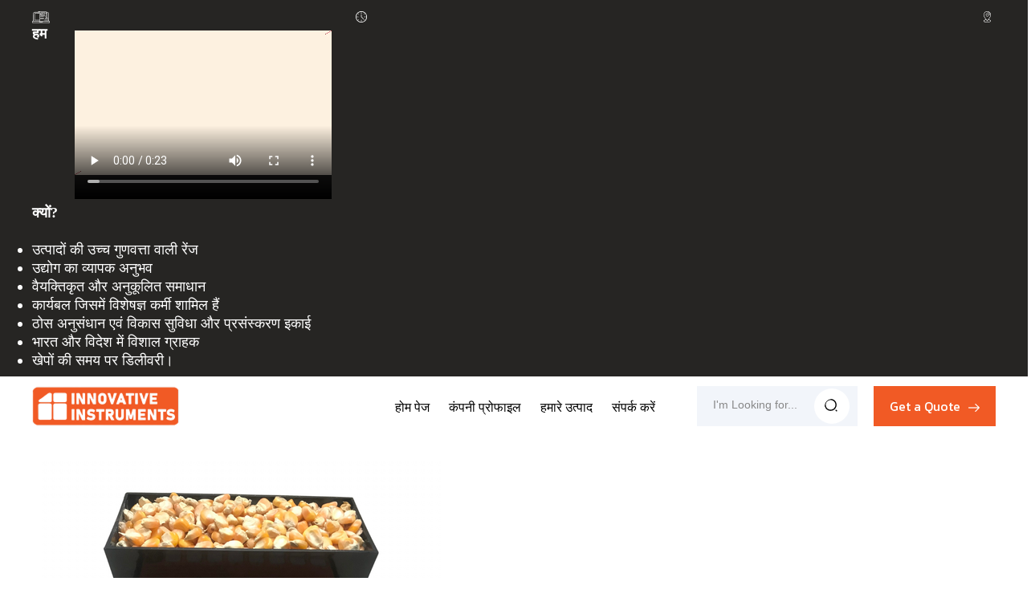

--- FILE ---
content_type: text/plain
request_url: https://www.google-analytics.com/j/collect?v=1&_v=j102&a=2048565905&t=pageview&_s=1&dl=https%3A%2F%2Fwww.innovativemoistureinstruments.com%2Fhi%2Fmaize-moisture-meter-8935515.html&ul=en-us%40posix&dt=Affordable%20MAIZE%20MOISTURE%20METER%20-%20Precision%20in%20Moisture%20Analysis&sr=1280x720&vp=1280x720&_u=IEDAAEABAAAAACAAI~&jid=1081232431&gjid=1570729679&cid=386072074.1769426292&tid=UA-80522886-32&_gid=634006047.1769426292&_r=1&_slc=1&z=599742322
body_size: -457
content:
2,cG-5WTGW8BM6R

--- FILE ---
content_type: image/svg+xml
request_url: https://tiimg.tistatic.com/new_website1/design2023/catalog/language/englishtext.svg
body_size: 1671
content:
<svg width="54" height="18" viewBox="0 0 54 18" fill="none" xmlns="http://www.w3.org/2000/svg">
<path d="M1.688 3.032V6.76H5.752V7.96H1.688V11.8H6.232V13H0.232V1.832H6.232V3.032H1.688ZM12.7071 4.072C13.7738 4.072 14.6378 4.39733 15.2991 5.048C15.9605 5.688 16.2911 6.616 16.2911 7.832V13H14.8511V8.04C14.8511 7.16533 14.6325 6.49867 14.1951 6.04C13.7578 5.57067 13.1605 5.336 12.4031 5.336C11.6351 5.336 11.0218 5.576 10.5631 6.056C10.1151 6.536 9.89113 7.23467 9.89113 8.152V13H8.43513V4.232H9.89113V5.48C10.1791 5.032 10.5685 4.68533 11.0591 4.44C11.5605 4.19467 12.1098 4.072 12.7071 4.072ZM22.2855 4.088C23.0428 4.088 23.7042 4.25333 24.2695 4.584C24.8455 4.91467 25.2722 5.33067 25.5495 5.832V4.232H27.0215V13.192C27.0215 13.992 26.8508 14.7013 26.5095 15.32C26.1682 15.9493 25.6775 16.44 25.0375 16.792C24.4082 17.144 23.6722 17.32 22.8295 17.32C21.6775 17.32 20.7175 17.048 19.9495 16.504C19.1815 15.96 18.7282 15.2187 18.5895 14.28H20.0295C20.1895 14.8133 20.5202 15.24 21.0215 15.56C21.5228 15.8907 22.1255 16.056 22.8295 16.056C23.6295 16.056 24.2802 15.8053 24.7815 15.304C25.2935 14.8027 25.5495 14.0987 25.5495 13.192V11.352C25.2615 11.864 24.8348 12.2907 24.2695 12.632C23.7042 12.9733 23.0428 13.144 22.2855 13.144C21.5068 13.144 20.7975 12.952 20.1575 12.568C19.5282 12.184 19.0322 11.6453 18.6695 10.952C18.3068 10.2587 18.1255 9.46933 18.1255 8.584C18.1255 7.688 18.3068 6.904 18.6695 6.232C19.0322 5.54933 19.5282 5.02133 20.1575 4.648C20.7975 4.27467 21.5068 4.088 22.2855 4.088ZM25.5495 8.6C25.5495 7.93867 25.4162 7.36267 25.1495 6.872C24.8828 6.38133 24.5202 6.008 24.0615 5.752C23.6135 5.48533 23.1175 5.352 22.5735 5.352C22.0295 5.352 21.5335 5.48 21.0855 5.736C20.6375 5.992 20.2802 6.36533 20.0135 6.856C19.7468 7.34667 19.6135 7.92267 19.6135 8.584C19.6135 9.256 19.7468 9.84267 20.0135 10.344C20.2802 10.8347 20.6375 11.2133 21.0855 11.48C21.5335 11.736 22.0295 11.864 22.5735 11.864C23.1175 11.864 23.6135 11.736 24.0615 11.48C24.5202 11.2133 24.8828 10.8347 25.1495 10.344C25.4162 9.84267 25.5495 9.26133 25.5495 8.6ZM30.938 1.16V13H29.482V1.16H30.938ZM34.1715 2.808C33.8942 2.808 33.6595 2.712 33.4675 2.52C33.2755 2.328 33.1795 2.09333 33.1795 1.816C33.1795 1.53867 33.2755 1.304 33.4675 1.112C33.6595 0.919999 33.8942 0.823999 34.1715 0.823999C34.4382 0.823999 34.6622 0.919999 34.8435 1.112C35.0355 1.304 35.1315 1.53867 35.1315 1.816C35.1315 2.09333 35.0355 2.328 34.8435 2.52C34.6622 2.712 34.4382 2.808 34.1715 2.808ZM34.8755 4.232V13H33.4195V4.232H34.8755ZM40.461 13.144C39.789 13.144 39.1863 13.032 38.653 12.808C38.1197 12.5733 37.6983 12.2533 37.389 11.848C37.0797 11.432 36.909 10.9573 36.877 10.424H38.381C38.4237 10.8613 38.6263 11.2187 38.989 11.496C39.3623 11.7733 39.8477 11.912 40.445 11.912C40.9997 11.912 41.437 11.7893 41.757 11.544C42.077 11.2987 42.237 10.9893 42.237 10.616C42.237 10.232 42.0663 9.94933 41.725 9.768C41.3837 9.576 40.8557 9.38933 40.141 9.208C39.4903 9.03733 38.957 8.86667 38.541 8.696C38.1357 8.51467 37.7837 8.25333 37.485 7.912C37.197 7.56 37.053 7.10133 37.053 6.536C37.053 6.088 37.1863 5.67733 37.453 5.304C37.7197 4.93067 38.0983 4.63733 38.589 4.424C39.0797 4.2 39.6397 4.088 40.269 4.088C41.2397 4.088 42.0237 4.33333 42.621 4.824C43.2183 5.31467 43.5383 5.98667 43.581 6.84H42.125C42.093 6.38133 41.9063 6.01333 41.565 5.736C41.2343 5.45867 40.7863 5.32 40.221 5.32C39.6983 5.32 39.2823 5.432 38.973 5.656C38.6637 5.88 38.509 6.17333 38.509 6.536C38.509 6.824 38.5997 7.064 38.781 7.256C38.973 7.43733 39.2077 7.58667 39.485 7.704C39.773 7.81067 40.1677 7.93333 40.669 8.072C41.2983 8.24267 41.8103 8.41333 42.205 8.584C42.5997 8.744 42.9357 8.98933 43.213 9.32C43.501 9.65067 43.6503 10.0827 43.661 10.616C43.661 11.096 43.5277 11.528 43.261 11.912C42.9943 12.296 42.6157 12.6 42.125 12.824C41.645 13.0373 41.0903 13.144 40.461 13.144ZM50.0684 4.072C50.7297 4.072 51.327 4.216 51.8604 4.504C52.3937 4.78133 52.8097 5.20267 53.1084 5.768C53.4177 6.33333 53.5724 7.02133 53.5724 7.832V13H52.1324V8.04C52.1324 7.16533 51.9137 6.49867 51.4764 6.04C51.039 5.57067 50.4417 5.336 49.6844 5.336C48.9164 5.336 48.303 5.576 47.8444 6.056C47.3964 6.536 47.1724 7.23467 47.1724 8.152V13H45.7164V1.16H47.1724V5.48C47.4604 5.032 47.855 4.68533 48.3564 4.44C48.8684 4.19467 49.439 4.072 50.0684 4.072Z" fill="black"/>
</svg>
